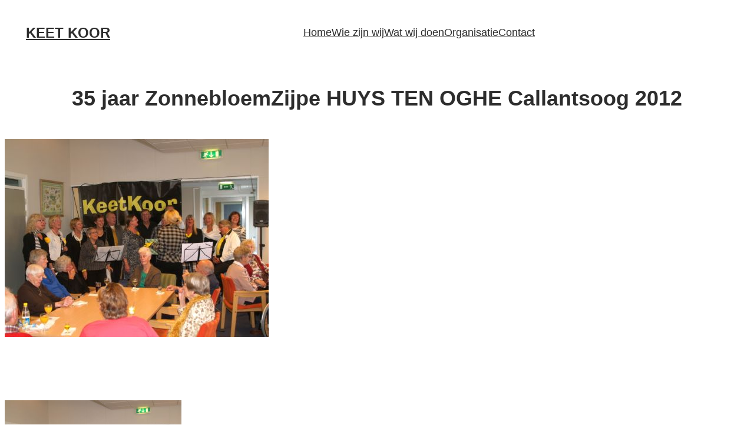

--- FILE ---
content_type: text/css
request_url: https://www.keetkoor.nl/wp-content/themes/scandinavia/style.css?ver=1.1.0
body_size: 1848
content:
@charset "UTF-8";
/*
Theme Name: Scandinavia
Theme URI: https://lnpthemes.com/scandinavia-wordpress-theme/
Author: Remon Lumapas
Author URI: https://lnpthemes.com/
Description: Scandinavian design is the inspiration for this WordPress theme: minimalist aesthetics, functional and muted, dark hues. It reminds us of the Nordic landscapes; beautiful, calm, and relaxing. Created on a solidly designed foundation, the Scandinavia theme adopts the vision that everyone deserves a truly unique website. The Scandinavia theme is built to take advantage of the Full Site Editing features introduced in WordPress 5.9, so the colors, typography, and layout of every page on your site are configurable to suit your vision. It also includes block patterns, opening the door to a wide range of professionally designed layouts in just a few clicks. Whether you’re building a single-page website, a blog, a business website, or a portfolio, Scandinavia will help you create a site that is uniquely yours.
Requires at least: 5.9
Tested up to: 6.1
Requires PHP: 7.4
Version: 1.1.0
License: GNU General Public License v2 or later
License URI: http://www.gnu.org/licenses/gpl-2.0.html
Text Domain: scandinavia
Tags: one-column, custom-colors, custom-menu, custom-logo, editor-style, featured-images, full-site-editing, block-patterns, rtl-language-support, sticky-post, threaded-comments, translation-ready, block-styles, wide-blocks, blog
Scandinavia WordPress Theme, (C) 2022
*/
a:where(:not(.wp-element-button)) { text-decoration: none; }

a:hover, .wp-block-button__link:hover { opacity: 0.85; }

.index main.wp-block-group .wp-block-post-featured-image, .archive main.wp-block-group .wp-block-post-featured-image { position: relative; z-index: 10; height: 30rem; }

.index main.wp-block-group .wp-block-post-featured-image a img, .archive main.wp-block-group .wp-block-post-featured-image a img { height: 100%; left: 0; -o-object-fit: cover; object-fit: cover; position: absolute; top: 0; width: 100%; }

.single .wp-block-post-content, .page .wp-block-post-content { padding-top: 4rem; margin-top: 0; }

.single.page-template-page-no-title .wp-block-post-content, .page.page-template-page-no-title .wp-block-post-content { padding-top: 0; }

.entry-content a { text-decoration: underline; text-decoration-thickness: 0.5px; font-weight: 600; }

.justified, .wp-block-calendar .wp-calendar-nav { display: flex; gap: var(--wp--style--block-gap, 0.5em); flex-wrap: wrap; align-items: center; justify-content: space-between; }

main .wp-block-group .wp-block-post-template li { margin-top: 0; }

main .wp-block-group .wp-block-spacer, main .wp-block-group .wp-block-post-excerpt__excerpt { margin: 0; }

main .wp-block-group .post-meta > *:first-child::before { content: ""; padding: 0; }

main .wp-block-group .post-meta > *::before { content: "/"; padding: 0 0.5rem; }

.wp-block-post-title a:hover, .wp-block-comments a:hover, .wp-block-post-author-name a:hover { opacity: 0.85; text-decoration: underline; }

.post a:hover img, .wp-block-avatar a:hover img { opacity: 0.9; }

.wp-block-button a { text-decoration: none; }

.wp-block-button.is-style-outline a { border-color: var(--wp--preset--color--primary); color: var(--wp--preset--color--primary) !important; }

.wp-site-blocks > * + * { margin-block-start: 3.75rem; }

.wp-site-blocks > * > *:not(.entry-content) { padding-right: inherit; padding-left: inherit; }

.wp-site-blocks > * > .entry-content > *:not(.alignfull):not(.alignwide):not(table):not(ul):not(ol):not(hr):not(pre) { padding-right: inherit; padding-left: inherit; }

.wp-site-blocks blockquote, .wp-site-blocks .wp-block-quote { padding-left: 1em !important; }

.wp-block-query-pagination .wp-block-query-pagination-previous, .wp-block-query-pagination .wp-block-query-pagination-next { background-color: var(--wp--preset--color--foreground); border-radius: 0; color: var(--wp--preset--color--background); font-size: var(--wp--preset--font-size--medium); padding: calc(0.667em + 2px) calc(1.333em + 2px); }

.wp-block-query-pagination .wp-block-query-pagination-numbers a { font-weight: 700; }

.wp-block-site-title a { color: inherit; }

.wp-block-button__link, .wp-block-button__link:active, .wp-block-button__link:focus, .wp-block-button__link:hover, .wp-block-button__link:visited { background-color: var(--wp--preset--color--primary); color: var(--wp--preset--color--background); }

.wp-block-post-comments-form { margin-top: 3.75rem; }

.wp-block-post-comments-form .comment-reply-title { font-weight: 700; font-size: var(--wp--preset--font-size--large) !important; margin-top: 0; }

#header-default-block, #header-with-background-image-block { padding-right: 5vmin; padding-left: 5vmin; }

#footer-default .wp-block-separator { opacity: 0.25; }

#footer-default .wp-block-navigation__container { row-gap: 0.5rem; line-height: 1.25rem; }

.featured-item-block h2, .featured-item-block p { color: var(--wp--preset--color--background) !important; }

.featured-item-block .wp-block-button a { text-decoration: none; }

.featured-item-block .wp-block-button.is-style-outline a { border-color: var(--wp--preset--color--background); color: var(--wp--preset--color--background) !important; }

@media (max-width: 782px) { #footer-default .wp-block-columns > * + * { margin-top: 1rem; }
  #footer-default ul { align-items: center !important; }
  #footer-default ul li > a { padding-left: 0; }
  #footer-default ul li > span { margin: 0; }
  #footer-default ul:not(.is-vertical) { --navigation-layout-direction: column; --navigation-layout-justify: initial; --navigation-layout-align: flex-start; }
  #footer-default .wp-block-navigation { display: flex; gap: var(--wp--style--block-gap, 0.5em); flex-wrap: wrap; align-items: center; justify-content: space-between; }
  #footer-default .wp-block-navigation ~ p { text-align: center; }
  #footer-default .wp-block-navigation__container { row-gap: 1.25rem; }
  .md-text-center { text-align: center; }
  .md-align-center { width: 100%; display: flex; align-items: center !important; justify-content: center !important; }
  .wp-site-blocks > * + * { margin-block-start: 3.75rem; }
  .wp-site-blocks > * > *:not(.entry-content) { padding-right: 5vmin; padding-left: 5vmin; }
  .wp-site-blocks > * > .entry-content > *:not(.alignfull):not(.alignwide):not(table):not(ul):not(ol):not(hr):not(pre) { padding-right: 5vmin; padding-left: 5vmin; } }

@media (max-width: 600px) { .wp-block-query-pagination { display: flex; flex-direction: column; }
  .wp-block-query-pagination > * { flex: 1; } }

.mt-0 { margin-top: 0rem !important; }

.mr-0 { margin-right: 0rem !important; }

.mb-0 { margin-bottom: 0rem !important; }

.ml-0 { margin-left: 0rem !important; }

.mt-1 { margin-top: 1rem !important; }

.mr-1 { margin-right: 1rem !important; }

.mb-1 { margin-bottom: 1rem !important; }

.ml-1 { margin-left: 1rem !important; }

.mt-2 { margin-top: 2rem !important; }

.mr-2 { margin-right: 2rem !important; }

.mb-2 { margin-bottom: 2rem !important; }

.ml-2 { margin-left: 2rem !important; }

.mt-3 { margin-top: 3rem !important; }

.mr-3 { margin-right: 3rem !important; }

.mb-3 { margin-bottom: 3rem !important; }

.ml-3 { margin-left: 3rem !important; }

.mt-4 { margin-top: 4rem !important; }

.mr-4 { margin-right: 4rem !important; }

.mb-4 { margin-bottom: 4rem !important; }

.ml-4 { margin-left: 4rem !important; }

.mt-5 { margin-top: 5rem !important; }

.mr-5 { margin-right: 5rem !important; }

.mb-5 { margin-bottom: 5rem !important; }

.ml-5 { margin-left: 5rem !important; }

.m-0 { margin: 0rem !important; }

.m-1 { margin: 1rem !important; }

.m-2 { margin: 2rem !important; }

.m-3 { margin: 3rem !important; }

.m-4 { margin: 4rem !important; }

.m-5 { margin: 5rem !important; }

.pt-0 { padding-top: 0rem !important; }

.pr-0 { padding-right: 0rem !important; }

.pb-0 { padding-bottom: 0rem !important; }

.pl-0 { padding-left: 0rem !important; }

.pt-1 { padding-top: 1rem !important; }

.pr-1 { padding-right: 1rem !important; }

.pb-1 { padding-bottom: 1rem !important; }

.pl-1 { padding-left: 1rem !important; }

.pt-2 { padding-top: 2rem !important; }

.pr-2 { padding-right: 2rem !important; }

.pb-2 { padding-bottom: 2rem !important; }

.pl-2 { padding-left: 2rem !important; }

.pt-3 { padding-top: 3rem !important; }

.pr-3 { padding-right: 3rem !important; }

.pb-3 { padding-bottom: 3rem !important; }

.pl-3 { padding-left: 3rem !important; }

.pt-4 { padding-top: 4rem !important; }

.pr-4 { padding-right: 4rem !important; }

.pb-4 { padding-bottom: 4rem !important; }

.pl-4 { padding-left: 4rem !important; }

.pt-5 { padding-top: 5rem !important; }

.pr-5 { padding-right: 5rem !important; }

.pb-5 { padding-bottom: 5rem !important; }

.pl-5 { padding-left: 5rem !important; }

.m-0 { padding: 0rem !important; }

.m-1 { padding: 1rem !important; }

.m-2 { padding: 2rem !important; }

.m-3 { padding: 3rem !important; }

.m-4 { padding: 4rem !important; }

.m-5 { padding: 5rem !important; }
